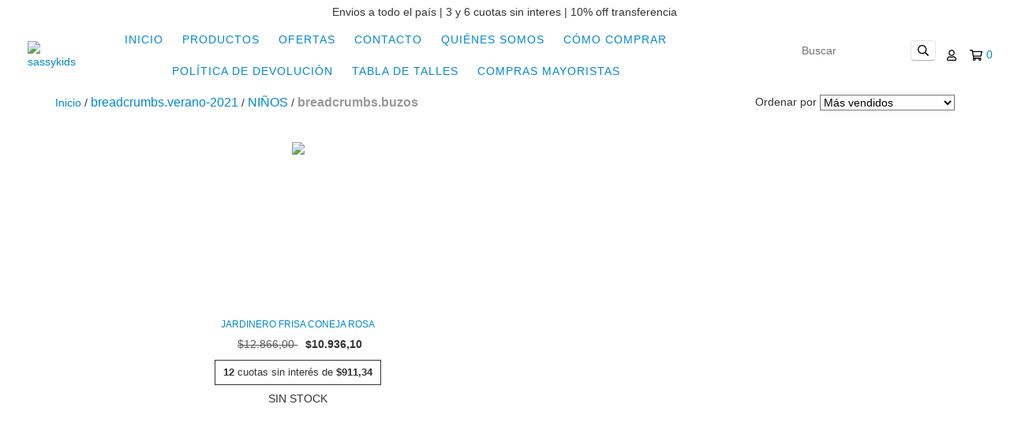

--- FILE ---
content_type: text/plain
request_url: https://www.google-analytics.com/j/collect?v=1&_v=j102&a=1517094709&t=pageview&_s=1&dl=https%3A%2F%2Ftienda.sassykids.com.ar%2Fverano-2021%2Fninos%2Fbuzos%2F%3FTalle%3D1%2520(%25203-6%2520Meses)&ul=en-us%40posix&dt=Comprar%20NI%C3%91OS%20en%20sassykids&sr=1280x720&vp=1280x720&_u=aGBAgEIJAAAAACAMI~&jid=741885209&gjid=1322896098&cid=1211973409.1764372418&tid=UA-136613242-3&_gid=144273716.1764372418&_slc=1&il1nm=category&il1pi1id=224578018&il1pi1nm=Jardinero%20Frisa%20Coneja%20Rosa&il1pi1ps=1&il1pi1ca=NI%C3%91OS&z=1041726420
body_size: -453
content:
2,cG-Z5CK1E548T